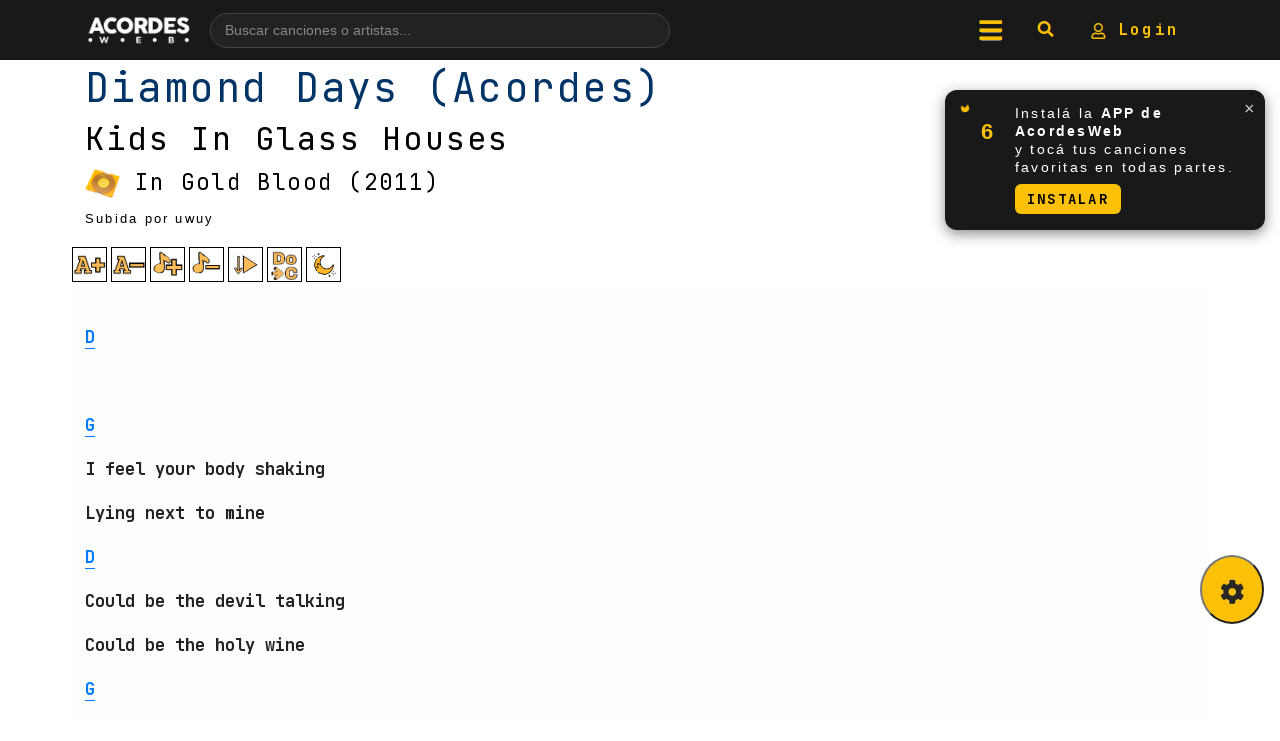

--- FILE ---
content_type: text/html; charset=UTF-8
request_url: https://acordesweb.com/cancion/kids-in-glass-houses/url('https://fonts.googleapis.com/css2?family=JetBrains+Mono:wght@400
body_size: 7850
content:
<!DOCTYPE html><html lang="es"><head><meta http-equiv="Content-Type" content="text/html; charset=utf-8"/>
<script>var __ezHttpConsent={setByCat:function(src,tagType,attributes,category,force,customSetScriptFn=null){var setScript=function(){if(force||window.ezTcfConsent[category]){if(typeof customSetScriptFn==='function'){customSetScriptFn();}else{var scriptElement=document.createElement(tagType);scriptElement.src=src;attributes.forEach(function(attr){for(var key in attr){if(attr.hasOwnProperty(key)){scriptElement.setAttribute(key,attr[key]);}}});var firstScript=document.getElementsByTagName(tagType)[0];firstScript.parentNode.insertBefore(scriptElement,firstScript);}}};if(force||(window.ezTcfConsent&&window.ezTcfConsent.loaded)){setScript();}else if(typeof getEzConsentData==="function"){getEzConsentData().then(function(ezTcfConsent){if(ezTcfConsent&&ezTcfConsent.loaded){setScript();}else{console.error("cannot get ez consent data");force=true;setScript();}});}else{force=true;setScript();console.error("getEzConsentData is not a function");}},};</script>
<script>var ezTcfConsent=window.ezTcfConsent?window.ezTcfConsent:{loaded:false,store_info:false,develop_and_improve_services:false,measure_ad_performance:false,measure_content_performance:false,select_basic_ads:false,create_ad_profile:false,select_personalized_ads:false,create_content_profile:false,select_personalized_content:false,understand_audiences:false,use_limited_data_to_select_content:false,};function getEzConsentData(){return new Promise(function(resolve){document.addEventListener("ezConsentEvent",function(event){var ezTcfConsent=event.detail.ezTcfConsent;resolve(ezTcfConsent);});});}</script>
<script>if(typeof _setEzCookies!=='function'){function _setEzCookies(ezConsentData){var cookies=window.ezCookieQueue;for(var i=0;i<cookies.length;i++){var cookie=cookies[i];if(ezConsentData&&ezConsentData.loaded&&ezConsentData[cookie.tcfCategory]){document.cookie=cookie.name+"="+cookie.value;}}}}
window.ezCookieQueue=window.ezCookieQueue||[];if(typeof addEzCookies!=='function'){function addEzCookies(arr){window.ezCookieQueue=[...window.ezCookieQueue,...arr];}}
addEzCookies([{name:"ezoab_391487",value:"mod297; Path=/; Domain=acordesweb.com; Max-Age=7200",tcfCategory:"store_info",isEzoic:"true",},{name:"ezosuibasgeneris-1",value:"98189e5d-147d-4e85-7498-07fd2679292c; Path=/; Domain=acordesweb.com; Expires=Sat, 16 Jan 2027 19:53:36 UTC; Secure; SameSite=None",tcfCategory:"understand_audiences",isEzoic:"true",}]);if(window.ezTcfConsent&&window.ezTcfConsent.loaded){_setEzCookies(window.ezTcfConsent);}else if(typeof getEzConsentData==="function"){getEzConsentData().then(function(ezTcfConsent){if(ezTcfConsent&&ezTcfConsent.loaded){_setEzCookies(window.ezTcfConsent);}else{console.error("cannot get ez consent data");_setEzCookies(window.ezTcfConsent);}});}else{console.error("getEzConsentData is not a function");_setEzCookies(window.ezTcfConsent);}</script><script type="text/javascript" data-ezscrex='false' data-cfasync='false'>window._ezaq = Object.assign({"edge_cache_status":11,"edge_response_time":240,"url":"https://acordesweb.com/cancion/kids-in-glass-houses/url('https://fonts.googleapis.com/css2?family=JetBrains+Mono:wght@400"}, typeof window._ezaq !== "undefined" ? window._ezaq : {});</script><script type="text/javascript" data-ezscrex='false' data-cfasync='false'>window._ezaq = Object.assign({"ab_test_id":"mod297"}, typeof window._ezaq !== "undefined" ? window._ezaq : {});window.__ez=window.__ez||{};window.__ez.tf={"idfmod":"true"};</script><script type="text/javascript" data-ezscrex='false' data-cfasync='false'>window.ezDisableAds = true;</script><script type="text/javascript" data-ezscrex='false' data-cfasync='false'>window.__ez=window.__ez||{};window.__ez.ifm=[{"n":0,"x":0,"m":1},{"n":2,"x":8,"m":1},{"n":9,"x":999,"m":1.5}];</script>
<script data-ezscrex='false' data-cfasync='false' data-pagespeed-no-defer>var __ez=__ez||{};__ez.stms=Date.now();__ez.evt={};__ez.script={};__ez.ck=__ez.ck||{};__ez.template={};__ez.template.isOrig=true;__ez.queue=__ez.queue||function(){var e=0,i=0,t=[],n=!1,o=[],r=[],s=!0,a=function(e,i,n,o,r,s,a){var l=arguments.length>7&&void 0!==arguments[7]?arguments[7]:window,d=this;this.name=e,this.funcName=i,this.parameters=null===n?null:w(n)?n:[n],this.isBlock=o,this.blockedBy=r,this.deleteWhenComplete=s,this.isError=!1,this.isComplete=!1,this.isInitialized=!1,this.proceedIfError=a,this.fWindow=l,this.isTimeDelay=!1,this.process=function(){f("... func = "+e),d.isInitialized=!0,d.isComplete=!0,f("... func.apply: "+e);var i=d.funcName.split("."),n=null,o=this.fWindow||window;i.length>3||(n=3===i.length?o[i[0]][i[1]][i[2]]:2===i.length?o[i[0]][i[1]]:o[d.funcName]),null!=n&&n.apply(null,this.parameters),!0===d.deleteWhenComplete&&delete t[e],!0===d.isBlock&&(f("----- F'D: "+d.name),m())}},l=function(e,i,t,n,o,r,s){var a=arguments.length>7&&void 0!==arguments[7]?arguments[7]:window,l=this;this.name=e,this.path=i,this.async=o,this.defer=r,this.isBlock=t,this.blockedBy=n,this.isInitialized=!1,this.isError=!1,this.isComplete=!1,this.proceedIfError=s,this.fWindow=a,this.isTimeDelay=!1,this.isPath=function(e){return"/"===e[0]&&"/"!==e[1]},this.getSrc=function(e){return void 0!==window.__ezScriptHost&&this.isPath(e)&&"banger.js"!==this.name?window.__ezScriptHost+e:e},this.process=function(){l.isInitialized=!0,f("... file = "+e);var i=this.fWindow?this.fWindow.document:document,t=i.createElement("script");t.src=this.getSrc(this.path),!0===o?t.async=!0:!0===r&&(t.defer=!0),t.onerror=function(){var e={url:window.location.href,name:l.name,path:l.path,user_agent:window.navigator.userAgent};"undefined"!=typeof _ezaq&&(e.pageview_id=_ezaq.page_view_id);var i=encodeURIComponent(JSON.stringify(e)),t=new XMLHttpRequest;t.open("GET","//g.ezoic.net/ezqlog?d="+i,!0),t.send(),f("----- ERR'D: "+l.name),l.isError=!0,!0===l.isBlock&&m()},t.onreadystatechange=t.onload=function(){var e=t.readyState;f("----- F'D: "+l.name),e&&!/loaded|complete/.test(e)||(l.isComplete=!0,!0===l.isBlock&&m())},i.getElementsByTagName("head")[0].appendChild(t)}},d=function(e,i){this.name=e,this.path="",this.async=!1,this.defer=!1,this.isBlock=!1,this.blockedBy=[],this.isInitialized=!0,this.isError=!1,this.isComplete=i,this.proceedIfError=!1,this.isTimeDelay=!1,this.process=function(){}};function c(e,i,n,s,a,d,c,u,f){var m=new l(e,i,n,s,a,d,c,f);!0===u?o[e]=m:r[e]=m,t[e]=m,h(m)}function h(e){!0!==u(e)&&0!=s&&e.process()}function u(e){if(!0===e.isTimeDelay&&!1===n)return f(e.name+" blocked = TIME DELAY!"),!0;if(w(e.blockedBy))for(var i=0;i<e.blockedBy.length;i++){var o=e.blockedBy[i];if(!1===t.hasOwnProperty(o))return f(e.name+" blocked = "+o),!0;if(!0===e.proceedIfError&&!0===t[o].isError)return!1;if(!1===t[o].isComplete)return f(e.name+" blocked = "+o),!0}return!1}function f(e){var i=window.location.href,t=new RegExp("[?&]ezq=([^&#]*)","i").exec(i);"1"===(t?t[1]:null)&&console.debug(e)}function m(){++e>200||(f("let's go"),p(o),p(r))}function p(e){for(var i in e)if(!1!==e.hasOwnProperty(i)){var t=e[i];!0===t.isComplete||u(t)||!0===t.isInitialized||!0===t.isError?!0===t.isError?f(t.name+": error"):!0===t.isComplete?f(t.name+": complete already"):!0===t.isInitialized&&f(t.name+": initialized already"):t.process()}}function w(e){return"[object Array]"==Object.prototype.toString.call(e)}return window.addEventListener("load",(function(){setTimeout((function(){n=!0,f("TDELAY -----"),m()}),5e3)}),!1),{addFile:c,addFileOnce:function(e,i,n,o,r,s,a,l,d){t[e]||c(e,i,n,o,r,s,a,l,d)},addDelayFile:function(e,i){var n=new l(e,i,!1,[],!1,!1,!0);n.isTimeDelay=!0,f(e+" ...  FILE! TDELAY"),r[e]=n,t[e]=n,h(n)},addFunc:function(e,n,s,l,d,c,u,f,m,p){!0===c&&(e=e+"_"+i++);var w=new a(e,n,s,l,d,u,f,p);!0===m?o[e]=w:r[e]=w,t[e]=w,h(w)},addDelayFunc:function(e,i,n){var o=new a(e,i,n,!1,[],!0,!0);o.isTimeDelay=!0,f(e+" ...  FUNCTION! TDELAY"),r[e]=o,t[e]=o,h(o)},items:t,processAll:m,setallowLoad:function(e){s=e},markLoaded:function(e){if(e&&0!==e.length){if(e in t){var i=t[e];!0===i.isComplete?f(i.name+" "+e+": error loaded duplicate"):(i.isComplete=!0,i.isInitialized=!0)}else t[e]=new d(e,!0);f("markLoaded dummyfile: "+t[e].name)}},logWhatsBlocked:function(){for(var e in t)!1!==t.hasOwnProperty(e)&&u(t[e])}}}();__ez.evt.add=function(e,t,n){e.addEventListener?e.addEventListener(t,n,!1):e.attachEvent?e.attachEvent("on"+t,n):e["on"+t]=n()},__ez.evt.remove=function(e,t,n){e.removeEventListener?e.removeEventListener(t,n,!1):e.detachEvent?e.detachEvent("on"+t,n):delete e["on"+t]};__ez.script.add=function(e){var t=document.createElement("script");t.src=e,t.async=!0,t.type="text/javascript",document.getElementsByTagName("head")[0].appendChild(t)};__ez.dot=__ez.dot||{};__ez.queue.addFileOnce('/detroitchicago/boise.js', '/detroitchicago/boise.js?gcb=195-0&cb=5', true, [], true, false, true, false);__ez.queue.addFileOnce('/parsonsmaize/abilene.js', '/parsonsmaize/abilene.js?gcb=195-0&cb=b20dfef28c', true, [], true, false, true, false);__ez.queue.addFileOnce('/parsonsmaize/mulvane.js', '/parsonsmaize/mulvane.js?gcb=195-0&cb=e75e48eec0', true, ['/parsonsmaize/abilene.js'], true, false, true, false);__ez.queue.addFileOnce('/detroitchicago/birmingham.js', '/detroitchicago/birmingham.js?gcb=195-0&cb=539c47377c', true, ['/parsonsmaize/abilene.js'], true, false, true, false);</script>
<script data-ezscrex="false" type="text/javascript" data-cfasync="false">window._ezaq = Object.assign({"ad_cache_level":0,"adpicker_placement_cnt":0,"ai_placeholder_cache_level":0,"ai_placeholder_placement_cnt":-1,"domain":"acordesweb.com","domain_id":391487,"ezcache_level":0,"ezcache_skip_code":14,"has_bad_image":0,"has_bad_words":0,"is_sitespeed":0,"lt_cache_level":0,"response_size":18978,"response_size_orig":13219,"response_time_orig":285,"template_id":5,"url":"https://acordesweb.com/cancion/kids-in-glass-houses/url('https://fonts.googleapis.com/css2?family=JetBrains+Mono:wght@400","word_count":0,"worst_bad_word_level":0}, typeof window._ezaq !== "undefined" ? window._ezaq : {});__ez.queue.markLoaded('ezaqBaseReady');</script>
<script type='text/javascript' data-ezscrex='false' data-cfasync='false'>
window.ezAnalyticsStatic = true;

function analyticsAddScript(script) {
	var ezDynamic = document.createElement('script');
	ezDynamic.type = 'text/javascript';
	ezDynamic.innerHTML = script;
	document.head.appendChild(ezDynamic);
}
function getCookiesWithPrefix() {
    var allCookies = document.cookie.split(';');
    var cookiesWithPrefix = {};

    for (var i = 0; i < allCookies.length; i++) {
        var cookie = allCookies[i].trim();

        for (var j = 0; j < arguments.length; j++) {
            var prefix = arguments[j];
            if (cookie.indexOf(prefix) === 0) {
                var cookieParts = cookie.split('=');
                var cookieName = cookieParts[0];
                var cookieValue = cookieParts.slice(1).join('=');
                cookiesWithPrefix[cookieName] = decodeURIComponent(cookieValue);
                break; // Once matched, no need to check other prefixes
            }
        }
    }

    return cookiesWithPrefix;
}
function productAnalytics() {
	var d = {"pr":[6],"omd5":"8f346b3f89776a0980c07a06d8e9d86e","nar":"risk score"};
	d.u = _ezaq.url;
	d.p = _ezaq.page_view_id;
	d.v = _ezaq.visit_uuid;
	d.ab = _ezaq.ab_test_id;
	d.e = JSON.stringify(_ezaq);
	d.ref = document.referrer;
	d.c = getCookiesWithPrefix('active_template', 'ez', 'lp_');
	if(typeof ez_utmParams !== 'undefined') {
		d.utm = ez_utmParams;
	}

	var dataText = JSON.stringify(d);
	var xhr = new XMLHttpRequest();
	xhr.open('POST','/ezais/analytics?cb=1', true);
	xhr.onload = function () {
		if (xhr.status!=200) {
            return;
		}

        if(document.readyState !== 'loading') {
            analyticsAddScript(xhr.response);
            return;
        }

        var eventFunc = function() {
            if(document.readyState === 'loading') {
                return;
            }
            document.removeEventListener('readystatechange', eventFunc, false);
            analyticsAddScript(xhr.response);
        };

        document.addEventListener('readystatechange', eventFunc, false);
	};
	xhr.setRequestHeader('Content-Type','text/plain');
	xhr.send(dataText);
}
__ez.queue.addFunc("productAnalytics", "productAnalytics", null, true, ['ezaqBaseReady'], false, false, false, true);
</script><base href="https://acordesweb.com/cancion/kids-in-glass-houses/url(&#39;https://fonts.googleapis.com/css2?family=JetBrains+Mono%3Awght%40400"/>
<meta name="viewport" content="width=device-width, initial-scale=1.0, user-scalable=0"/>

<meta http-equiv="Content-Language" content="es"/>
<meta name="LANGUAGE" content="es"/>
<title>ERROR 404</title>
<meta name="robots" content="noindex, nofollow"/>
<meta http-equiv="description" content="Acordes para Guitarra de la canción css2 de , funciona responsive desde el movil, acordes de guitarra, piano o ukelele. Partitura con los tonos de css2."/>
<meta http-equiv="keywords" content="css2, , Acordes, tonos, tonos de guitarra, tocar, guitarra, piano, ukelele, uqelee, uquelele, bajo, como tocar css2, css2, guitarra, css2 acordes, css2 partitura, letra y musica, responsive, movil, celular, phone, ideal"/>

<link rel="amphtml" href="https://acordesweb.com/cancion-amp/kids-in-glass-houses/url(&#39;https:/fonts.googleapis.com/css2"/>
<!-- Bootstrap CSS -->
<link rel="stylesheet" href="https://maxcdn.bootstrapcdn.com/bootstrap/4.0.0/css/bootstrap.min.css" integrity="sha384-Gn5384xqQ1aoWXA+058RXPxPg6fy4IWvTNh0E263XmFcJlSAwiGgFAW/dAiS6JXm" crossorigin="anonymous"/>
<link rel="stylesheet" href="https://use.fontawesome.com/releases/v5.7.2/css/all.css" integrity="sha384-fnmOCqbTlWIlj8LyTjo7mOUStjsKC4pOpQbqyi7RrhN7udi9RwhKkMHpvLbHG9Sr" crossorigin="anonymous"/>



<script src="https://code.jquery.com/jquery-3.2.1.slim.min.js" integrity="sha384-KJ3o2DKtIkvYIK3UENzmM7KCkRr/rE9/Qpg6aAZGJwFDMVNA/GpGFF93hXpG5KkN" crossorigin="anonymous"></script>



                            <style>

                                                body {

                                                height: 100vh;
                                                display: grid;
                                                align-items: center;
                                                letter-spacing: 0.1em;
                                                font-size: 17px;

                                                                                                background-color: #000000;
                                                color: #FFFFFF;
                                                
                                                }

                                                .menu {
                                                font-size: 15px;
                                                }

                                                .tema {
                                                                                                }

                                                @media screen and (min-width: 1200px) {
                                                    .logo_tam {
                                                        font-size: 25px;
                                                    }

                                                .logo_img {
                                                width: 120px;
                                                }
                                                }

                                                @media screen and (max-width: 1200px) and (min-width: 850px) {
                                                .logo_tam {
                                                    font-size: 24px;
                                                    }

                                                .logo_img {
                                                    width: 110px;
                                                    }
                                                }

                                                @media screen and (max-width: 849px) and (min-width: 750px) {
                                                .logo_img {
                                                    width: 100px;
                                                    }
                                                }

                                                @media screen and (max-width: 749px) and (min-width: 630px) {
                                                .logo_img {
                                                    width: 100px;
                                                    }
                                                }

                                                @media screen and (max-width: 629px) and (min-width: 450px) {

                                                .logo_img {

                                                            width: 100px;

                                                        }

                                                    }

                                                    @media screen and (max-width: 449px) and (min-width: 350px) {

                                                        .logo_tam {

                                                            font-size: 11px;

                                                        }

                                                .logo_img {

                                                        width: 70px;

                                                    }

                                                }


                                                pre::-webkit-scrollbar {

                                                    height: 6px;
                                                }

                                                pre::-webkit-scrollbar-track {
                                                    -webkit-box-shadow: inset 0 0 6px #fff;
                                                }


                                                pre::-webkit-scrollbar-thumb {
                                                    background-color: #FFE400;
                                                    outline: 1px solid #333333;
                                                }

                            </style>



    <style>

              /*============== NAvegador=====================*/

                *{
                      /*border-radius: 0!important;*/
                     font-family: monospace;
                  }

                body {  background-color: #262626;}

                nav{
                      background-color: #191919;

                  }
                .card{
                      background-color: #262626;
                      border:0.5px solid #191919;
                      box-shadow: 1px 1px 8px rgba(0,0,0,0.3);

                  }

                ul.scroller {
                    position: fixed;
                    top: 85px;
                    right: 4px;
                    list-style-type: none;
                    padding: 0;
                    z-index: 15;

                  }

                .speeds{
                      display:none;
                  }

                .scroll {
                    max-width:110px;
                    font-family: 'Poppins', sans-serif;
                    font-size:14px;
                    line-height:14px;
                    cursor:pointer;
                    color:#FFFF00;
                    text-align:right;
                  }

                ul.speeds {
                    text-align:right;
                  }

                ul.speeds li {
                      cursor:pointer;
                  }

                .buscador {
                    margin-left:1%;
                    background-color:#191919;
                    color:#f5f5f5;width: 84%!important;
                    padding-top: 11px;
                    padding-bottom: 10px;
                    border-top: 0;
                    border-right:0;
                    border-left:0;
                    border-bottom: 2px solid #d1d1d1;
                    border-radius:0;
                }
                .menuBuscador{
                      background-color: #191919;
                  }

                .list-group, .list-group-item{
                      background-color: #262626;

                  }

                h1,h2,h3,h4,h5,h6,a,p,span{
                      color:#d1d1d1;
                            }

                pre {
                        font-size: 16px;
                        color: #FFFFFF;
                        overflow-y: hidden;
                    }

                .itemFoto::before{
                      content:'';
                      width: 800px;
                  height: 100px;
                  transform: rotate(30deg);
                  position: absolute;
                  left: 0;
                  top: 0;
                  }
                .itemFoto::after{
                        content:'';
                      width: 800px;
                  height: 100px;
                  position: absolute;
                  right: 0;
                  bottom: 0;
                  transform: rotate(-30deg);

                  }

                .listaDeAcordes::-webkit-scrollbar {
                          width: 0.4em;
                      }

                .listaDeAcordes::-webkit-scrollbar-track {
                          -webkit-box-shadow: inset 0 0 6px #fff;
                      }


                .listaDeAcordes::-webkit-scrollbar-thumb {
                        background-color: #FFE400;   outline: 1px solid #333333;
                      }

                .listaDeAcordes {
                        display: none;
                        position: fixed;
                        height: 70vh;
                        overflow-x: hidden;
                        overflow-y: scroll;
                        bottom: 0px;
                        right: 10px;
                        width: 35%;
                        min-height: 5%;
                        background-color: #212120;
                        border: solid 1px;
                    }

                .listaDeAcordes.show {
                    display: block!important;
                    }



                @media (max-width: 500px) {
                      .displayNoneMenu{
                          display:none!important;
                      }
                  }




                body::-webkit-scrollbar {
                  width: 0.4em;
                }

                body::-webkit-scrollbar-track {
                    -webkit-box-shadow: inset 0 0 6px #fff;
                }

                body::-webkit-scrollbar-thumb {
                    background-color: #FFFF33;
                    outline: 1px solid #333333;
                }

                  .list-group-item {
                      cursor: pointer;

                  }

                  .list-group-item-action:focus, .list-group-item-action:hover{
                      background-color: #333;
                  }

                  a:hover {
                  text-decoration: none!important;

                  }

                  .MenuBox {
                      font-weight:300;
                      font-size:1.1em;
                      line-height: 1.1em;
                      font-weight: 500;
                      letter-spacing:0.5px;
                      margin:0;

                  }

                  .grid-item2 {
                      color: #d1d1d1!important;

                  }

                  .grid-item2:focus, .grid-item2:hover {
                      background-color: #AAA;


                  }

                  ul,li{
                      list-style: none;
                      padding: 0;
                      margin: 0;
                  }

    </style>





<script type='text/javascript'>
var ezoTemplate = 'orig_site';
var ezouid = '1';
var ezoFormfactor = '1';
</script><script data-ezscrex="false" type='text/javascript'>
var soc_app_id = '0';
var did = 391487;
var ezdomain = 'acordesweb.com';
var ezoicSearchable = 1;
</script></head>

<body>




        <div class="container">
                <div class="row">
                        <div class="col-12 col-sm-6 text-center">
                             <a href="https://acordesweb.com">
                                <img src="https://acordesweb.com/logo-b.png" width="125px"/>
                                </a>
                                <h1>ERROR 404</h1>
                                <br/>

 <img class="img-fluid" src="https://acordesweb.com/IMG_404/7.jpg"/> 

                                UPS! esta pagina no existe...<br/>
                                <br/>
                      

                                <a href="https://acordesweb.com">Volver</a>
                        </div>
                        <div class="col-12 col-sm-6  text-center">







                        </div>
                </div>
        </div>









                    <!-- Google tag (gtag.js) -->
<script async="" src="https://www.googletagmanager.com/gtag/js?id=G-GEZDXE1XT2"></script>
<script>
  window.dataLayer = window.dataLayer || [];
  function gtag(){dataLayer.push(arguments);}
  gtag('js', new Date());

  gtag('config', 'G-GEZDXE1XT2');
</script>


<script src="https://cdnjs.cloudflare.com/ajax/libs/popper.js/1.12.9/umd/popper.min.js" integrity="sha384-ApNbgh9B+Y1QKtv3Rn7W3mgPxhU9K/ScQsAP7hUibX39j7fakFPskvXusvfa0b4Q" crossorigin="anonymous"></script>
<script src="https://maxcdn.bootstrapcdn.com/bootstrap/4.0.0/js/bootstrap.min.js" integrity="sha384-JZR6Spejh4U02d8jOt6vLEHfe/JQGiRRSQQxSfFWpi1MquVdAyjUar5+76PVCmYl" crossorigin="anonymous"></script>



<script data-cfasync="false">function _emitEzConsentEvent(){var customEvent=new CustomEvent("ezConsentEvent",{detail:{ezTcfConsent:window.ezTcfConsent},bubbles:true,cancelable:true,});document.dispatchEvent(customEvent);}
(function(window,document){function _setAllEzConsentTrue(){window.ezTcfConsent.loaded=true;window.ezTcfConsent.store_info=true;window.ezTcfConsent.develop_and_improve_services=true;window.ezTcfConsent.measure_ad_performance=true;window.ezTcfConsent.measure_content_performance=true;window.ezTcfConsent.select_basic_ads=true;window.ezTcfConsent.create_ad_profile=true;window.ezTcfConsent.select_personalized_ads=true;window.ezTcfConsent.create_content_profile=true;window.ezTcfConsent.select_personalized_content=true;window.ezTcfConsent.understand_audiences=true;window.ezTcfConsent.use_limited_data_to_select_content=true;window.ezTcfConsent.select_personalized_content=true;}
function _clearEzConsentCookie(){document.cookie="ezCMPCookieConsent=tcf2;Domain=.acordesweb.com;Path=/;expires=Thu, 01 Jan 1970 00:00:00 GMT";}
_clearEzConsentCookie();if(typeof window.__tcfapi!=="undefined"){window.ezgconsent=false;var amazonHasRun=false;function _ezAllowed(tcdata,purpose){return(tcdata.purpose.consents[purpose]||tcdata.purpose.legitimateInterests[purpose]);}
function _handleConsentDecision(tcdata){window.ezTcfConsent.loaded=true;if(!tcdata.vendor.consents["347"]&&!tcdata.vendor.legitimateInterests["347"]){window._emitEzConsentEvent();return;}
window.ezTcfConsent.store_info=_ezAllowed(tcdata,"1");window.ezTcfConsent.develop_and_improve_services=_ezAllowed(tcdata,"10");window.ezTcfConsent.measure_content_performance=_ezAllowed(tcdata,"8");window.ezTcfConsent.select_basic_ads=_ezAllowed(tcdata,"2");window.ezTcfConsent.create_ad_profile=_ezAllowed(tcdata,"3");window.ezTcfConsent.select_personalized_ads=_ezAllowed(tcdata,"4");window.ezTcfConsent.create_content_profile=_ezAllowed(tcdata,"5");window.ezTcfConsent.measure_ad_performance=_ezAllowed(tcdata,"7");window.ezTcfConsent.use_limited_data_to_select_content=_ezAllowed(tcdata,"11");window.ezTcfConsent.select_personalized_content=_ezAllowed(tcdata,"6");window.ezTcfConsent.understand_audiences=_ezAllowed(tcdata,"9");window._emitEzConsentEvent();}
function _handleGoogleConsentV2(tcdata){if(!tcdata||!tcdata.purpose||!tcdata.purpose.consents){return;}
var googConsentV2={};if(tcdata.purpose.consents[1]){googConsentV2.ad_storage='granted';googConsentV2.analytics_storage='granted';}
if(tcdata.purpose.consents[3]&&tcdata.purpose.consents[4]){googConsentV2.ad_personalization='granted';}
if(tcdata.purpose.consents[1]&&tcdata.purpose.consents[7]){googConsentV2.ad_user_data='granted';}
if(googConsentV2.analytics_storage=='denied'){gtag('set','url_passthrough',true);}
gtag('consent','update',googConsentV2);}
__tcfapi("addEventListener",2,function(tcdata,success){if(!success||!tcdata){window._emitEzConsentEvent();return;}
if(!tcdata.gdprApplies){_setAllEzConsentTrue();window._emitEzConsentEvent();return;}
if(tcdata.eventStatus==="useractioncomplete"||tcdata.eventStatus==="tcloaded"){if(typeof gtag!='undefined'){_handleGoogleConsentV2(tcdata);}
_handleConsentDecision(tcdata);if(tcdata.purpose.consents["1"]===true&&tcdata.vendor.consents["755"]!==false){window.ezgconsent=true;(adsbygoogle=window.adsbygoogle||[]).pauseAdRequests=0;}
if(window.__ezconsent){__ezconsent.setEzoicConsentSettings(ezConsentCategories);}
__tcfapi("removeEventListener",2,function(success){return null;},tcdata.listenerId);if(!(tcdata.purpose.consents["1"]===true&&_ezAllowed(tcdata,"2")&&_ezAllowed(tcdata,"3")&&_ezAllowed(tcdata,"4"))){if(typeof __ez=="object"&&typeof __ez.bit=="object"&&typeof window["_ezaq"]=="object"&&typeof window["_ezaq"]["page_view_id"]=="string"){__ez.bit.Add(window["_ezaq"]["page_view_id"],[new __ezDotData("non_personalized_ads",true),]);}}}});}else{_setAllEzConsentTrue();window._emitEzConsentEvent();}})(window,document);</script></body></html>

--- FILE ---
content_type: text/html; charset=utf-8
request_url: https://www.google.com/recaptcha/api2/aframe
body_size: 264
content:
<!DOCTYPE HTML><html><head><meta http-equiv="content-type" content="text/html; charset=UTF-8"></head><body><script nonce="O37erMfVxM9z1x2rpeaCCA">/** Anti-fraud and anti-abuse applications only. See google.com/recaptcha */ try{var clients={'sodar':'https://pagead2.googlesyndication.com/pagead/sodar?'};window.addEventListener("message",function(a){try{if(a.source===window.parent){var b=JSON.parse(a.data);var c=clients[b['id']];if(c){var d=document.createElement('img');d.src=c+b['params']+'&rc='+(localStorage.getItem("rc::a")?sessionStorage.getItem("rc::b"):"");window.document.body.appendChild(d);sessionStorage.setItem("rc::e",parseInt(sessionStorage.getItem("rc::e")||0)+1);localStorage.setItem("rc::h",'1768593219219');}}}catch(b){}});window.parent.postMessage("_grecaptcha_ready", "*");}catch(b){}</script></body></html>